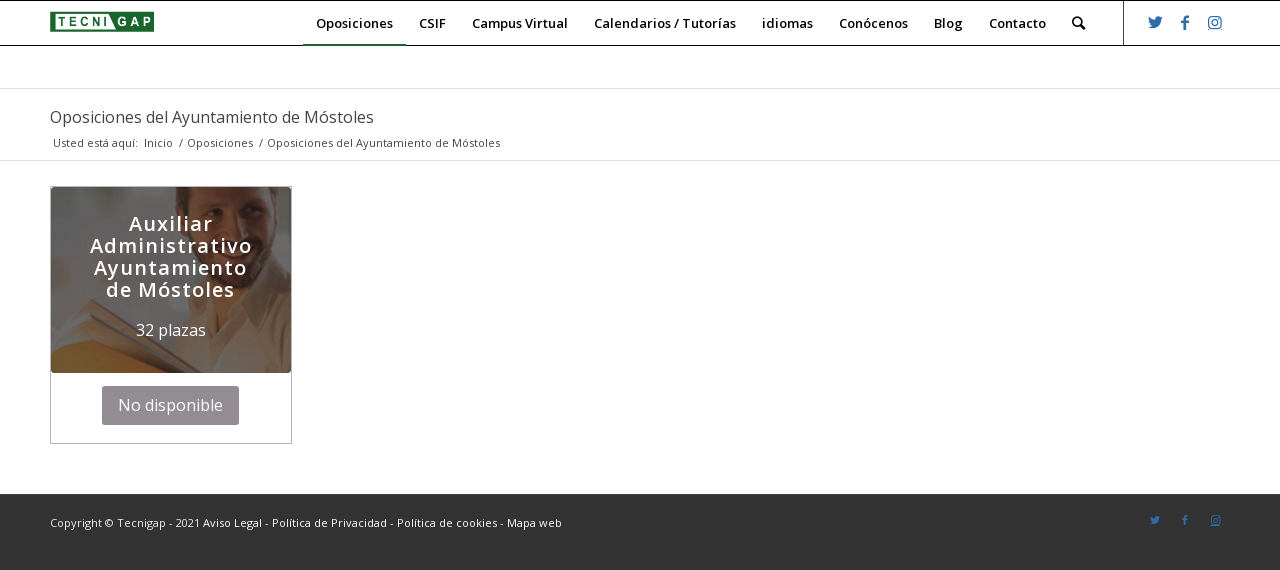

--- FILE ---
content_type: text/html; charset=UTF-8
request_url: https://www.tecnigap.com/oposiciones/ayuntamiento-mostoles/
body_size: 7350
content:
<!DOCTYPE html><html lang=es class="html_stretched responsive av-preloader-disabled av-custom-lightbox  html_header_top html_logo_left html_main_nav_header html_menu_right html_slim html_header_sticky html_header_shrinking html_mobile_menu_tablet html_header_searchicon html_content_align_center html_header_unstick_top_disabled html_header_stretch_disabled html_av-submenu-hidden html_av-submenu-display-click html_av-overlay-side html_av-overlay-side-classic html_av-submenu-noclone html_entry_id_19605 av-cookies-no-cookie-consent av-no-preview html_text_menu_active "><head>  <script>(function(w,d,s,l,i){w[l]=w[l]||[];w[l].push({'gtm.start':new Date().getTime(),event:'gtm.js'});var f=d.getElementsByTagName(s)[0],j=d.createElement(s),dl=l!='dataLayer'?'&l='+l:'';j.async=true;j.src='https://www.googletagmanager.com/gtm.js?id='+i+dl;f.parentNode.insertBefore(j,f);})(window,document,'script','dataLayer','GTM-NMXKGVJ');</script> <meta charset="UTF-8"><meta name="viewport" content="width=device-width, initial-scale=1, maximum-scale=1"><meta name='robots' content='index, follow, max-image-preview:large, max-snippet:-1, max-video-preview:-1'><title>▷ Oposiciones del Ayuntamiento de Móstoles | Tecni Gap</title><meta name="description" content="Toda la información, convocatorias y plazas de las oposiciones convocadas en el Ayuntamiento de Móstoles."><link rel=canonical href=https://www.tecnigap.com/oposiciones/ayuntamiento-mostoles/ ><meta property="og:locale" content="es_ES"><meta property="og:type" content="article"><meta property="og:title" content="▷ Oposiciones del Ayuntamiento de Móstoles | Tecni Gap"><meta property="og:description" content="Toda la información, convocatorias y plazas de las oposiciones convocadas en el Ayuntamiento de Móstoles."><meta property="og:url" content="https://www.tecnigap.com/oposiciones/ayuntamiento-mostoles/"><meta property="og:site_name" content="Tecni Gap"><meta property="article:publisher" content="https://www.facebook.com/tecnigap/"><meta property="article:modified_time" content="2023-04-27T13:17:17+00:00"><meta property="og:image" content="https://www.tecnigap.com/wp-content/uploads/2015/10/Tecni-Gap-logo-social.jpg"><meta property="og:image:width" content="1201"><meta property="og:image:height" content="629"><meta property="og:image:type" content="image/jpeg"><meta name="twitter:card" content="summary_large_image"><meta name="twitter:site" content="@tecnigap"><meta name="twitter:label1" content="Tiempo de lectura"><meta name="twitter:data1" content="2 minutos"> <script type=application/ld+json class=yoast-schema-graph>{"@context":"https://schema.org","@graph":[{"@type":"WebPage","@id":"https://www.tecnigap.com/oposiciones/ayuntamiento-mostoles/","url":"https://www.tecnigap.com/oposiciones/ayuntamiento-mostoles/","name":"▷ Oposiciones del Ayuntamiento de Móstoles | Tecni Gap","isPartOf":{"@id":"https://www.tecnigap.com/#website"},"datePublished":"2021-07-12T11:19:07+00:00","dateModified":"2023-04-27T13:17:17+00:00","description":"Toda la información, convocatorias y plazas de las oposiciones convocadas en el Ayuntamiento de Móstoles.","breadcrumb":{"@id":"https://www.tecnigap.com/oposiciones/ayuntamiento-mostoles/#breadcrumb"},"inLanguage":"es","potentialAction":[{"@type":"ReadAction","target":["https://www.tecnigap.com/oposiciones/ayuntamiento-mostoles/"]}]},{"@type":"BreadcrumbList","@id":"https://www.tecnigap.com/oposiciones/ayuntamiento-mostoles/#breadcrumb","itemListElement":[{"@type":"ListItem","position":1,"name":"Portada","item":"https://www.tecnigap.com/"},{"@type":"ListItem","position":2,"name":"Oposiciones","item":"https://www.tecnigap.com/oposiciones/"},{"@type":"ListItem","position":3,"name":"Oposiciones del Ayuntamiento de Móstoles"}]},{"@type":"WebSite","@id":"https://www.tecnigap.com/#website","url":"https://www.tecnigap.com/","name":"Tecni Gap","description":"","publisher":{"@id":"https://www.tecnigap.com/#organization"},"potentialAction":[{"@type":"SearchAction","target":{"@type":"EntryPoint","urlTemplate":"https://www.tecnigap.com/?s={search_term_string}"},"query-input":"required name=search_term_string"}],"inLanguage":"es"},{"@type":"Organization","@id":"https://www.tecnigap.com/#organization","name":"Tecni Gap","url":"https://www.tecnigap.com/","logo":{"@type":"ImageObject","inLanguage":"es","@id":"https://www.tecnigap.com/#/schema/logo/image/","url":"https://www.tecnigap.com/wp-content/uploads/2015/10/Logo-Preloader.gif","contentUrl":"https://www.tecnigap.com/wp-content/uploads/2015/10/Logo-Preloader.gif","width":138,"height":27,"caption":"Tecni Gap"},"image":{"@id":"https://www.tecnigap.com/#/schema/logo/image/"},"sameAs":["https://www.instagram.com/","https://www.facebook.com/tecnigap/","https://twitter.com/tecnigap"]}]}</script> <link rel=alternate type=application/rss+xml title="Tecni Gap &raquo; Feed" href=https://www.tecnigap.com/feed/ ><link rel=alternate type=application/rss+xml title="Tecni Gap &raquo; Feed de los comentarios" href=https://www.tecnigap.com/comments/feed/ > <script>(function(){var html=document.getElementsByTagName('html')[0];var cookie_check=html.className.indexOf('av-cookies-needs-opt-in')>=0||html.className.indexOf('av-cookies-can-opt-out')>=0;var allow_continue=true;var silent_accept_cookie=html.className.indexOf('av-cookies-user-silent-accept')>=0;if(cookie_check&&!silent_accept_cookie)
{if(!document.cookie.match(/aviaCookieConsent/)||html.className.indexOf('av-cookies-session-refused')>=0)
{allow_continue=false;}
else
{if(!document.cookie.match(/aviaPrivacyRefuseCookiesHideBar/))
{allow_continue=false;}
else if(!document.cookie.match(/aviaPrivacyEssentialCookiesEnabled/))
{allow_continue=false;}
else if(document.cookie.match(/aviaPrivacyGoogleWebfontsDisabled/))
{allow_continue=false;}}}
if(allow_continue)
{var f=document.createElement('link');f.type='text/css';f.rel='stylesheet';f.href='//fonts.googleapis.com/css?family=Open+Sans:400,600';f.id='avia-google-webfont';document.getElementsByTagName('head')[0].appendChild(f);}})();</script> <link rel=stylesheet href=https://www.tecnigap.com/wp-content/cache/minify/2efc1.css media=all><style id=global-styles-inline-css>/*<![CDATA[*/body{--wp--preset--color--black:#000;--wp--preset--color--cyan-bluish-gray:#abb8c3;--wp--preset--color--white:#fff;--wp--preset--color--pale-pink:#f78da7;--wp--preset--color--vivid-red:#cf2e2e;--wp--preset--color--luminous-vivid-orange:#ff6900;--wp--preset--color--luminous-vivid-amber:#fcb900;--wp--preset--color--light-green-cyan:#7bdcb5;--wp--preset--color--vivid-green-cyan:#00d084;--wp--preset--color--pale-cyan-blue:#8ed1fc;--wp--preset--color--vivid-cyan-blue:#0693e3;--wp--preset--color--vivid-purple:#9b51e0;--wp--preset--gradient--vivid-cyan-blue-to-vivid-purple:linear-gradient(135deg,rgba(6,147,227,1) 0%,rgb(155,81,224) 100%);--wp--preset--gradient--light-green-cyan-to-vivid-green-cyan:linear-gradient(135deg,rgb(122,220,180) 0%,rgb(0,208,130) 100%);--wp--preset--gradient--luminous-vivid-amber-to-luminous-vivid-orange:linear-gradient(135deg,rgba(252,185,0,1) 0%,rgba(255,105,0,1) 100%);--wp--preset--gradient--luminous-vivid-orange-to-vivid-red:linear-gradient(135deg,rgba(255,105,0,1) 0%,rgb(207,46,46) 100%);--wp--preset--gradient--very-light-gray-to-cyan-bluish-gray:linear-gradient(135deg,rgb(238,238,238) 0%,rgb(169,184,195) 100%);--wp--preset--gradient--cool-to-warm-spectrum:linear-gradient(135deg,rgb(74,234,220) 0%,rgb(151,120,209) 20%,rgb(207,42,186) 40%,rgb(238,44,130) 60%,rgb(251,105,98) 80%,rgb(254,248,76) 100%);--wp--preset--gradient--blush-light-purple:linear-gradient(135deg,rgb(255,206,236) 0%,rgb(152,150,240) 100%);--wp--preset--gradient--blush-bordeaux:linear-gradient(135deg,rgb(254,205,165) 0%,rgb(254,45,45) 50%,rgb(107,0,62) 100%);--wp--preset--gradient--luminous-dusk:linear-gradient(135deg,rgb(255,203,112) 0%,rgb(199,81,192) 50%,rgb(65,88,208) 100%);--wp--preset--gradient--pale-ocean:linear-gradient(135deg,rgb(255,245,203) 0%,rgb(182,227,212) 50%,rgb(51,167,181) 100%);--wp--preset--gradient--electric-grass:linear-gradient(135deg,rgb(202,248,128) 0%,rgb(113,206,126) 100%);--wp--preset--gradient--midnight:linear-gradient(135deg,rgb(2,3,129) 0%,rgb(40,116,252) 100%);--wp--preset--duotone--dark-grayscale:url('#wp-duotone-dark-grayscale');--wp--preset--duotone--grayscale:url('#wp-duotone-grayscale');--wp--preset--duotone--purple-yellow:url('#wp-duotone-purple-yellow');--wp--preset--duotone--blue-red:url('#wp-duotone-blue-red');--wp--preset--duotone--midnight:url('#wp-duotone-midnight');--wp--preset--duotone--magenta-yellow:url('#wp-duotone-magenta-yellow');--wp--preset--duotone--purple-green:url('#wp-duotone-purple-green');--wp--preset--duotone--blue-orange:url('#wp-duotone-blue-orange');--wp--preset--font-size--small:13px;--wp--preset--font-size--medium:20px;--wp--preset--font-size--large:36px;--wp--preset--font-size--x-large:42px;--wp--preset--spacing--20:0.44rem;--wp--preset--spacing--30:0.67rem;--wp--preset--spacing--40:1rem;--wp--preset--spacing--50:1.5rem;--wp--preset--spacing--60:2.25rem;--wp--preset--spacing--70:3.38rem;--wp--preset--spacing--80:5.06rem}:where(.is-layout-flex){gap:0.5em}body .is-layout-flow>.alignleft{float:left;margin-inline-start:0;margin-inline-end:2em}body .is-layout-flow>.alignright{float:right;margin-inline-start:2em;margin-inline-end:0}body .is-layout-flow>.aligncenter{margin-left:auto !important;margin-right:auto !important}body .is-layout-constrained>.alignleft{float:left;margin-inline-start:0;margin-inline-end:2em}body .is-layout-constrained>.alignright{float:right;margin-inline-start:2em;margin-inline-end:0}body .is-layout-constrained>.aligncenter{margin-left:auto !important;margin-right:auto !important}body .is-layout-constrained>:where(:not(.alignleft):not(.alignright):not(.alignfull)){max-width:var(--wp--style--global--content-size);margin-left:auto !important;margin-right:auto !important}body .is-layout-constrained>.alignwide{max-width:var(--wp--style--global--wide-size)}body .is-layout-flex{display:flex}body .is-layout-flex{flex-wrap:wrap;align-items:center}body .is-layout-flex>*{margin:0}:where(.wp-block-columns.is-layout-flex){gap:2em}.has-black-color{color:var(--wp--preset--color--black) !important}.has-cyan-bluish-gray-color{color:var(--wp--preset--color--cyan-bluish-gray) !important}.has-white-color{color:var(--wp--preset--color--white) !important}.has-pale-pink-color{color:var(--wp--preset--color--pale-pink) !important}.has-vivid-red-color{color:var(--wp--preset--color--vivid-red) !important}.has-luminous-vivid-orange-color{color:var(--wp--preset--color--luminous-vivid-orange) !important}.has-luminous-vivid-amber-color{color:var(--wp--preset--color--luminous-vivid-amber) !important}.has-light-green-cyan-color{color:var(--wp--preset--color--light-green-cyan) !important}.has-vivid-green-cyan-color{color:var(--wp--preset--color--vivid-green-cyan) !important}.has-pale-cyan-blue-color{color:var(--wp--preset--color--pale-cyan-blue) !important}.has-vivid-cyan-blue-color{color:var(--wp--preset--color--vivid-cyan-blue) !important}.has-vivid-purple-color{color:var(--wp--preset--color--vivid-purple) !important}.has-black-background-color{background-color:var(--wp--preset--color--black) !important}.has-cyan-bluish-gray-background-color{background-color:var(--wp--preset--color--cyan-bluish-gray) !important}.has-white-background-color{background-color:var(--wp--preset--color--white) !important}.has-pale-pink-background-color{background-color:var(--wp--preset--color--pale-pink) !important}.has-vivid-red-background-color{background-color:var(--wp--preset--color--vivid-red) !important}.has-luminous-vivid-orange-background-color{background-color:var(--wp--preset--color--luminous-vivid-orange) !important}.has-luminous-vivid-amber-background-color{background-color:var(--wp--preset--color--luminous-vivid-amber) !important}.has-light-green-cyan-background-color{background-color:var(--wp--preset--color--light-green-cyan) !important}.has-vivid-green-cyan-background-color{background-color:var(--wp--preset--color--vivid-green-cyan) !important}.has-pale-cyan-blue-background-color{background-color:var(--wp--preset--color--pale-cyan-blue) !important}.has-vivid-cyan-blue-background-color{background-color:var(--wp--preset--color--vivid-cyan-blue) !important}.has-vivid-purple-background-color{background-color:var(--wp--preset--color--vivid-purple) !important}.has-black-border-color{border-color:var(--wp--preset--color--black) !important}.has-cyan-bluish-gray-border-color{border-color:var(--wp--preset--color--cyan-bluish-gray) !important}.has-white-border-color{border-color:var(--wp--preset--color--white) !important}.has-pale-pink-border-color{border-color:var(--wp--preset--color--pale-pink) !important}.has-vivid-red-border-color{border-color:var(--wp--preset--color--vivid-red) !important}.has-luminous-vivid-orange-border-color{border-color:var(--wp--preset--color--luminous-vivid-orange) !important}.has-luminous-vivid-amber-border-color{border-color:var(--wp--preset--color--luminous-vivid-amber) !important}.has-light-green-cyan-border-color{border-color:var(--wp--preset--color--light-green-cyan) !important}.has-vivid-green-cyan-border-color{border-color:var(--wp--preset--color--vivid-green-cyan) !important}.has-pale-cyan-blue-border-color{border-color:var(--wp--preset--color--pale-cyan-blue) !important}.has-vivid-cyan-blue-border-color{border-color:var(--wp--preset--color--vivid-cyan-blue) !important}.has-vivid-purple-border-color{border-color:var(--wp--preset--color--vivid-purple) !important}.has-vivid-cyan-blue-to-vivid-purple-gradient-background{background:var(--wp--preset--gradient--vivid-cyan-blue-to-vivid-purple) !important}.has-light-green-cyan-to-vivid-green-cyan-gradient-background{background:var(--wp--preset--gradient--light-green-cyan-to-vivid-green-cyan) !important}.has-luminous-vivid-amber-to-luminous-vivid-orange-gradient-background{background:var(--wp--preset--gradient--luminous-vivid-amber-to-luminous-vivid-orange) !important}.has-luminous-vivid-orange-to-vivid-red-gradient-background{background:var(--wp--preset--gradient--luminous-vivid-orange-to-vivid-red) !important}.has-very-light-gray-to-cyan-bluish-gray-gradient-background{background:var(--wp--preset--gradient--very-light-gray-to-cyan-bluish-gray) !important}.has-cool-to-warm-spectrum-gradient-background{background:var(--wp--preset--gradient--cool-to-warm-spectrum) !important}.has-blush-light-purple-gradient-background{background:var(--wp--preset--gradient--blush-light-purple) !important}.has-blush-bordeaux-gradient-background{background:var(--wp--preset--gradient--blush-bordeaux) !important}.has-luminous-dusk-gradient-background{background:var(--wp--preset--gradient--luminous-dusk) !important}.has-pale-ocean-gradient-background{background:var(--wp--preset--gradient--pale-ocean) !important}.has-electric-grass-gradient-background{background:var(--wp--preset--gradient--electric-grass) !important}.has-midnight-gradient-background{background:var(--wp--preset--gradient--midnight) !important}.has-small-font-size{font-size:var(--wp--preset--font-size--small) !important}.has-medium-font-size{font-size:var(--wp--preset--font-size--medium) !important}.has-large-font-size{font-size:var(--wp--preset--font-size--large) !important}.has-x-large-font-size{font-size:var(--wp--preset--font-size--x-large) !important}.wp-block-navigation a:where(:not(.wp-element-button)){color:inherit}:where(.wp-block-columns.is-layout-flex){gap:2em}.wp-block-pullquote{font-size:1.5em;line-height:1.6}/*]]>*/</style><link rel=stylesheet href=https://www.tecnigap.com/wp-content/cache/minify/3014d.css media=all> <script src=https://www.tecnigap.com/wp-content/cache/minify/3f0c3.js></script> <link rel=https://api.w.org/ href=https://www.tecnigap.com/wp-json/ ><link rel=alternate type=application/json href=https://www.tecnigap.com/wp-json/wp/v2/pages/19605><link rel=EditURI type=application/rsd+xml title=RSD href=https://www.tecnigap.com/xmlrpc.php?rsd><link rel=wlwmanifest type=application/wlwmanifest+xml href=https://www.tecnigap.com/wp-includes/wlwmanifest.xml><meta name="generator" content="WordPress 6.1.9"><link rel=shortlink href='https://www.tecnigap.com/?p=19605'><link rel=alternate type=application/json+oembed href="https://www.tecnigap.com/wp-json/oembed/1.0/embed?url=https%3A%2F%2Fwww.tecnigap.com%2Foposiciones%2Fayuntamiento-mostoles%2F"><link rel=alternate type=text/xml+oembed href="https://www.tecnigap.com/wp-json/oembed/1.0/embed?url=https%3A%2F%2Fwww.tecnigap.com%2Foposiciones%2Fayuntamiento-mostoles%2F&#038;format=xml"><link rel=profile href=https://gmpg.org/xfn/11><link rel=alternate type=application/rss+xml title="Tecni Gap RSS2 Feed" href=https://www.tecnigap.com/feed/ ><link rel=pingback href=https://www.tecnigap.com/xmlrpc.php> <!--[if lt IE 9]><script src=https://www.tecnigap.com/wp-content/themes/enfold/js/html5shiv.js></script><![endif]--><link rel=icon href=https://www.tecnigap.com/wp-content/uploads/2015/09/Favicon.png type=image/png><style>@font-face{font-family:'entypo-fontello';font-weight:normal;font-style:normal;font-display:auto;src:url('https://www.tecnigap.com/wp-content/themes/enfold/config-templatebuilder/avia-template-builder/assets/fonts/entypo-fontello.woff2') format('woff2'), url('https://www.tecnigap.com/wp-content/themes/enfold/config-templatebuilder/avia-template-builder/assets/fonts/entypo-fontello.woff') format('woff'), url('https://www.tecnigap.com/wp-content/themes/enfold/config-templatebuilder/avia-template-builder/assets/fonts/entypo-fontello.ttf') format('truetype'), url('https://www.tecnigap.com/wp-content/themes/enfold/config-templatebuilder/avia-template-builder/assets/fonts/entypo-fontello.svg#entypo-fontello') format('svg'), url('https://www.tecnigap.com/wp-content/themes/enfold/config-templatebuilder/avia-template-builder/assets/fonts/entypo-fontello.eot'), url('https://www.tecnigap.com/wp-content/themes/enfold/config-templatebuilder/avia-template-builder/assets/fonts/entypo-fontello.eot?#iefix') format('embedded-opentype')}#top .avia-font-entypo-fontello, body .avia-font-entypo-fontello, html body [data-av_iconfont='entypo-fontello']:before{font-family:'entypo-fontello'}</style></head><body data-rsssl=1 id=top class="page-template-default page page-id-19605 page-parent page-child parent-pageid-89 stretched open_sans no_sidebar_border" itemscope=itemscope itemtype=https://schema.org/WebPage ><noscript><iframe src="https://www.googletagmanager.com/ns.html?id=GTM-NMXKGVJ" height=0 width=0 style=display:none;visibility:hidden></iframe></noscript><div id=wrap_all><header id=header class='all_colors header_color light_bg_color  av_header_top av_logo_left av_main_nav_header av_menu_right av_slim av_header_sticky av_header_shrinking av_header_stretch_disabled av_mobile_menu_tablet av_header_searchicon av_header_unstick_top_disabled av_bottom_nav_disabled  av_header_border_disabled'  role=banner itemscope=itemscope itemtype=https://schema.org/WPHeader ><div id=header_main class='container_wrap container_wrap_logo'><div class='container av-logo-container'><div class=inner-container><span class=logo><a href=https://www.tecnigap.com/ ><img height=100 width=300 src=https://www.tecnigap.com/wp-content/uploads/2015/10/Logo-Tecnigap.gif alt='Tecni Gap' title></a></span><nav class=main_menu data-selectname='Selecciona una página'  role=navigation itemscope=itemscope itemtype=https://schema.org/SiteNavigationElement ><div class="avia-menu av-main-nav-wrap av_menu_icon_beside"><ul id=avia-menu class="menu av-main-nav"><li id=menu-item-501 class="menu-item menu-item-type-post_type menu-item-object-page current-page-ancestor current-menu-ancestor current-menu-parent current-page-parent current_page_parent current_page_ancestor menu-item-has-children menu-item-top-level menu-item-top-level-1"><a href=https://www.tecnigap.com/oposiciones/ itemprop=url><span class=avia-bullet></span><span class=avia-menu-text>Oposiciones</span><span class=avia-menu-fx><span class=avia-arrow-wrap><span class=avia-arrow></span></span></span></a><ul class=sub-menu> <li id=menu-item-12618 class="menu-item menu-item-type-custom menu-item-object-custom"><a href=https://www.tecnigap.com/oposiciones/administracion-estado/ itemprop=url><span class=avia-bullet></span><span class=avia-menu-text>Administración del Estado</span></a></li> <li id=menu-item-12619 class="menu-item menu-item-type-custom menu-item-object-custom"><a href=https://www.tecnigap.com/oposiciones/comunidad-madrid/ itemprop=url><span class=avia-bullet></span><span class=avia-menu-text>Comunidad de Madrid</span></a></li> <li id=menu-item-12623 class="menu-item menu-item-type-custom menu-item-object-custom"><a href=https://www.tecnigap.com/oposiciones/ayuntamiento-madrid/ itemprop=url><span class=avia-bullet></span><span class=avia-menu-text>Ayuntamiento de Madrid</span></a></li> <li id=menu-item-19635 class="menu-item menu-item-type-post_type menu-item-object-page current-menu-item page_item page-item-19605 current_page_item"><a href=https://www.tecnigap.com/oposiciones/ayuntamiento-mostoles/ itemprop=url><span class=avia-bullet></span><span class=avia-menu-text>Ayuntamiento de Móstoles</span></a></li> <li id=menu-item-16188 class="menu-item menu-item-type-post_type menu-item-object-page"><a href=https://www.tecnigap.com/oposiciones/cortes-generales/ itemprop=url><span class=avia-bullet></span><span class=avia-menu-text>Cortes Generales</span></a></li> <li id=menu-item-12621 class="menu-item menu-item-type-custom menu-item-object-custom"><a href=https://www.tecnigap.com/oposiciones/universidades/ itemprop=url><span class=avia-bullet></span><span class=avia-menu-text>Universidades</span></a></li> <li id=menu-item-23495 class="menu-item menu-item-type-post_type menu-item-object-page"><a href=https://www.tecnigap.com/oposiciones/oposiciones-de-justicia/ itemprop=url><span class=avia-bullet></span><span class=avia-menu-text>Justicia</span></a></li> <li id=menu-item-12622 class="menu-item menu-item-type-custom menu-item-object-custom"><a href=https://www.tecnigap.com/oposiciones/sermas/ itemprop=url><span class=avia-bullet></span><span class=avia-menu-text>SERMAS</span></a></li></ul> </li> <li id=menu-item-14071 class="menu-item menu-item-type-post_type menu-item-object-page menu-item-has-children menu-item-top-level menu-item-top-level-2"><a href=https://www.tecnigap.com/ofertas-csif/ itemprop=url><span class=avia-bullet></span><span class=avia-menu-text>CSIF</span><span class=avia-menu-fx><span class=avia-arrow-wrap><span class=avia-arrow></span></span></span></a><ul class=sub-menu> <li id=menu-item-18106 class="menu-item menu-item-type-post_type menu-item-object-page"><a href=https://www.tecnigap.com/tutorias-virtuales-2021/ itemprop=url><span class=avia-bullet></span><span class=avia-menu-text>Tutorías virtuales</span></a></li> <li id=menu-item-18107 class="menu-item menu-item-type-post_type menu-item-object-page"><a href=https://www.tecnigap.com/jornadas-formativas/ itemprop=url><span class=avia-bullet></span><span class=avia-menu-text>Jornadas formativas</span></a></li></ul> </li> <li id=menu-item-14070 class="menu-item menu-item-type-custom menu-item-object-custom menu-item-top-level menu-item-top-level-3"><a href=https://campusvirtual2.tecnigap.com/login/index.php itemprop=url><span class=avia-bullet></span><span class=avia-menu-text>Campus Virtual</span><span class=avia-menu-fx><span class=avia-arrow-wrap><span class=avia-arrow></span></span></span></a></li> <li id=menu-item-14032 class="menu-item menu-item-type-custom menu-item-object-custom menu-item-has-children menu-item-top-level menu-item-top-level-4"><a href=# itemprop=url><span class=avia-bullet></span><span class=avia-menu-text>Calendarios / Tutorías</span><span class=avia-menu-fx><span class=avia-arrow-wrap><span class=avia-arrow></span></span></span></a><ul class=sub-menu> <li id=menu-item-14031 class="menu-item menu-item-type-post_type menu-item-object-post"><a href=https://www.tecnigap.com/recursos/calendario-academico/ itemprop=url><span class=avia-bullet></span><span class=avia-menu-text>Calendario académico</span></a></li> <li id=menu-item-14030 class="menu-item menu-item-type-post_type menu-item-object-post"><a href=https://www.tecnigap.com/recursos/calendario-convocatorias/ itemprop=url><span class=avia-bullet></span><span class=avia-menu-text>Calendario de oposiciones</span></a></li> <li id=menu-item-17613 class="menu-item menu-item-type-post_type menu-item-object-page"><a href=https://www.tecnigap.com/tutorias-virtuales/ itemprop=url><span class=avia-bullet></span><span class=avia-menu-text>Jornadas Formativas</span></a></li></ul> </li> <li id=menu-item-25112 class="menu-item menu-item-type-post_type menu-item-object-page menu-item-top-level menu-item-top-level-5"><a href=https://www.tecnigap.com/idiomas/ itemprop=url><span class=avia-bullet></span><span class=avia-menu-text>idiomas</span><span class=avia-menu-fx><span class=avia-arrow-wrap><span class=avia-arrow></span></span></span></a></li> <li id=menu-item-516 class="menu-item menu-item-type-post_type menu-item-object-page menu-item-has-children menu-item-top-level menu-item-top-level-6"><a href=https://www.tecnigap.com/quienes-somos/ itemprop=url><span class=avia-bullet></span><span class=avia-menu-text>Conócenos</span><span class=avia-menu-fx><span class=avia-arrow-wrap><span class=avia-arrow></span></span></span></a><ul class=sub-menu> <li id=menu-item-518 class="menu-item menu-item-type-post_type menu-item-object-page"><a href=https://www.tecnigap.com/instalaciones/ itemprop=url><span class=avia-bullet></span><span class=avia-menu-text>Instalaciones</span></a></li> <li id=menu-item-494 class="menu-item menu-item-type-post_type menu-item-object-page"><a href=https://www.tecnigap.com/calidad/ itemprop=url><span class=avia-bullet></span><span class=avia-menu-text>Calidad</span></a></li> <li id=menu-item-517 class="menu-item menu-item-type-post_type menu-item-object-page"><a href=https://www.tecnigap.com/alianzas/ itemprop=url><span class=avia-bullet></span><span class=avia-menu-text>Alianzas</span></a></li></ul> </li> <li id=menu-item-11936 class="menu-item menu-item-type-custom menu-item-object-custom menu-item-top-level menu-item-top-level-7"><a href=https://www.tecnigap.com/blog/ itemprop=url><span class=avia-bullet></span><span class=avia-menu-text>Blog</span><span class=avia-menu-fx><span class=avia-arrow-wrap><span class=avia-arrow></span></span></span></a></li> <li id=menu-item-497 class="menu-item menu-item-type-post_type menu-item-object-page menu-item-top-level menu-item-top-level-8"><a href=https://www.tecnigap.com/contacto/ itemprop=url><span class=avia-bullet></span><span class=avia-menu-text>Contacto</span><span class=avia-menu-fx><span class=avia-arrow-wrap><span class=avia-arrow></span></span></span></a></li> <li id=menu-item-search class="noMobile menu-item menu-item-search-dropdown menu-item-avia-special"><a aria-label=Buscar href="?s=" rel=nofollow data-avia-search-tooltip="&lt;form role=&quot;search&quot; action=&quot;https://www.tecnigap.com/&quot; id=&quot;searchform&quot; method=&quot;get&quot; class=&quot;&quot;&gt; &lt;div&gt; &lt;input type=&quot;submit&quot; value=&quot;&quot; id=&quot;searchsubmit&quot; class=&quot;button avia-font-entypo-fontello&quot; /&gt; &lt;input type=&quot;text&quot; id=&quot;s&quot; name=&quot;s&quot; value=&quot;&quot; placeholder=Buscar /&gt; &lt;/div&gt; &lt;/form&gt;" aria-hidden=false data-av_icon= data-av_iconfont=entypo-fontello><span class=avia_hidden_link_text>Buscar</span></a></li><li class="av-burger-menu-main menu-item-avia-special "> <a href=# aria-label=Menú aria-hidden=false> <span class="av-hamburger av-hamburger--spin av-js-hamburger"> <span class=av-hamburger-box> <span class=av-hamburger-inner></span> <strong>Menú</strong> </span> </span> <span class=avia_hidden_link_text>Menú</span> </a> </li></ul></div><ul class='noLightbox social_bookmarks icon_count_3'><li class='social_bookmarks_twitter av-social-link-twitter social_icon_1'><a target=_blank aria-label="Link to Twitter" href=https://twitter.com/tecnigap aria-hidden=false data-av_icon= data-av_iconfont=entypo-fontello title=Twitter rel=noopener><span class=avia_hidden_link_text>Twitter</span></a></li><li class='social_bookmarks_facebook av-social-link-facebook social_icon_2'><a target=_blank aria-label="Link to Facebook" href=https://www.facebook.com/tecnigap/ aria-hidden=false data-av_icon= data-av_iconfont=entypo-fontello title=Facebook rel=noopener><span class=avia_hidden_link_text>Facebook</span></a></li><li class='social_bookmarks_instagram av-social-link-instagram social_icon_3'><a target=_blank aria-label="Link to Instagram" href=https://www.instagram.com/tecnigap/ aria-hidden=false data-av_icon= data-av_iconfont=entypo-fontello title=Instagram rel=noopener><span class=avia_hidden_link_text>Instagram</span></a></li></ul></nav></div></div></div><div class=header_bg></div></header><div id=main class=all_colors data-scroll-offset=88><div class='stretch_full container_wrap alternate_color light_bg_color title_container'><div class=container><h1 class='main-title entry-title '><a href=https://www.tecnigap.com/oposiciones/ayuntamiento-mostoles/ rel=bookmark title='Enlace permanente: Oposiciones del Ayuntamiento de Móstoles'  itemprop=headline >Oposiciones del Ayuntamiento de Móstoles</a></h1><div class="breadcrumb breadcrumbs avia-breadcrumbs"><div class=breadcrumb-trail ><span class=trail-before><span class=breadcrumb-title>Usted está aquí:</span></span> <span itemscope=itemscope itemtype=https://schema.org/BreadcrumbList ><span itemscope=itemscope itemtype=https://schema.org/ListItem itemprop=itemListElement ><a itemprop=url href=https://www.tecnigap.com title="Tecni Gap" rel=home class=trail-begin><span itemprop=name>Inicio</span></a><span itemprop=position class=hidden>1</span></span></span> <span class=sep>/</span> <span itemscope=itemscope itemtype=https://schema.org/BreadcrumbList ><span itemscope=itemscope itemtype=https://schema.org/ListItem itemprop=itemListElement ><a itemprop=url href=https://www.tecnigap.com/oposiciones/ title=Oposiciones><span itemprop=name>Oposiciones</span></a><span itemprop=position class=hidden>2</span></span></span> <span class=sep>/</span> <span class=trail-end>Oposiciones del Ayuntamiento de Móstoles</span></div></div></div></div><div class='main_color container_wrap_first container_wrap fullsize' style=' '  ><div class=container ><main role=main itemprop=mainContentOfPage  class='template-page content  av-content-full alpha units'><div class='post-entry post-entry-type-page post-entry-19605'><div class='entry-content-wrapper clearfix'><div class="flex_column av_one_fourth  flex_column_div av-zero-column-padding first  avia-builder-el-0  el_before_av_one_fourth  avia-builder-el-first  " style='border-width:1px; border-color:#b7b7b7; border-style:solid; border-radius:0px; '><div class='avia-image-container  av-styling-  noHover  av-overlay-hover-deactivate   avia-builder-el-1  el_before_av_button  avia-builder-el-first  avia-align-center '  itemprop=image itemscope=itemscope itemtype=https://schema.org/ImageObject  ><div class=avia-image-container-inner><div class=avia-image-overlay-wrap><a href=manually class=avia_image  ><div class=av-image-caption-overlay><div class=av-caption-image-overlay-bg style='opacity:0.1; background-color:#000000; '></div><div class=av-image-caption-overlay-position><div class=av-image-caption-overlay-center style='color:#ffffff; '><h2 class="titularpcat">Auxiliar Administrativo Ayuntamiento de Móstoles</h2><p class=subtpcat>32 plazas</p></div></div></div><img decoding=async width=349 height=270 class='wp-image-10709 avia_image' src=https://www.tecnigap.com/wp-content/uploads/2019/09/M-Promocion-interna-auxiliar-administrativo-comunidad-madrid.jpg alt='Hombre con libro' title=M-Promocion-interna-auxiliar-administrativo-comunidad-madrid  itemprop=thumbnailUrl srcset="https://www.tecnigap.com/wp-content/uploads/2019/09/M-Promocion-interna-auxiliar-administrativo-comunidad-madrid.jpg 349w, https://www.tecnigap.com/wp-content/uploads/2019/09/M-Promocion-interna-auxiliar-administrativo-comunidad-madrid-300x232.jpg 300w" sizes="(max-width: 349px) 100vw, 349px"></a></div></div></div><div class='avia-button-wrap avia-button-center  avia-builder-el-2  el_after_av_image  el_before_av_hr ' ><a href  class='avia-button   avia-icon_select-no avia-size-medium avia-position-center '  style='background-color:#938c93; border-color:#938c93; color:#ffffff; ' ><span class=avia_iconbox_title >No disponible</span></a></div><div style=height:15px class='hr hr-invisible   avia-builder-el-3  el_after_av_button  avia-builder-el-last '><span class='hr-inner ' ><span class=hr-inner-style></span></span></div></div><div class="flex_column av_one_fourth  flex_column_div av-zero-column-padding   avia-builder-el-4  el_after_av_one_fourth  el_before_av_one_fourth  " style='border-radius:0px; '></div><div class="flex_column av_one_fourth  flex_column_div av-zero-column-padding   avia-builder-el-5  el_after_av_one_fourth  el_before_av_one_fourth  " style='border-radius:0px; '></div><div class="flex_column av_one_fourth  flex_column_div av-zero-column-padding   avia-builder-el-6  el_after_av_one_fourth  avia-builder-el-last  " style='border-radius:0px; '></div></div></div></main></div></div><footer class='container_wrap socket_color' id=socket  role=contentinfo itemscope=itemscope itemtype=https://schema.org/WPFooter ><div class=container><span class=copyright>Copyright ©  Tecnigap - 2021 <a rel=nofollow href=https://www.tecnigap.com/aviso-legal/ >Aviso Legal</a> - <a rel=nofollow href=https://www.tecnigap.com/politica-privacidad/ >Política de Privacidad</a> - <a href=https://www.tecnigap.com/politica-cookies/ rel=nofollow>Política de cookies</a> - <a href=https://www.tecnigap.com/mapa-web/ >Mapa web</a>  </span><ul class='noLightbox social_bookmarks icon_count_3'><li class='social_bookmarks_twitter av-social-link-twitter social_icon_1'><a target=_blank aria-label="Link to Twitter" href=https://twitter.com/tecnigap aria-hidden=false data-av_icon= data-av_iconfont=entypo-fontello title=Twitter rel=noopener><span class=avia_hidden_link_text>Twitter</span></a></li><li class='social_bookmarks_facebook av-social-link-facebook social_icon_2'><a target=_blank aria-label="Link to Facebook" href=https://www.facebook.com/tecnigap/ aria-hidden=false data-av_icon= data-av_iconfont=entypo-fontello title=Facebook rel=noopener><span class=avia_hidden_link_text>Facebook</span></a></li><li class='social_bookmarks_instagram av-social-link-instagram social_icon_3'><a target=_blank aria-label="Link to Instagram" href=https://www.instagram.com/tecnigap/ aria-hidden=false data-av_icon= data-av_iconfont=entypo-fontello title=Instagram rel=noopener><span class=avia_hidden_link_text>Instagram</span></a></li></ul></div></footer></div></div><a href=#top title='Desplazarse hacia arriba' id=scroll-top-link aria-hidden=true data-av_icon= data-av_iconfont=entypo-fontello><span class=avia_hidden_link_text>Desplazarse hacia arriba</span></a><div id=fb-root></div> <script>var avia_framework_globals=avia_framework_globals||{};avia_framework_globals.frameworkUrl='https://www.tecnigap.com/wp-content/themes/enfold/framework/';avia_framework_globals.installedAt='https://www.tecnigap.com/wp-content/themes/enfold/';avia_framework_globals.ajaxurl='https://www.tecnigap.com/wp-admin/admin-ajax.php';</script> <script src=https://www.tecnigap.com/wp-content/cache/minify/8bbcd.js></script> <script id=collapseomatic-js-js-before>const com_options={"colomatduration":"fast","colomatslideEffect":"slideFade","colomatpauseInit":"","colomattouchstart":""}</script> <script src=https://www.tecnigap.com/wp-content/cache/minify/2706e.js></script> </body></html>